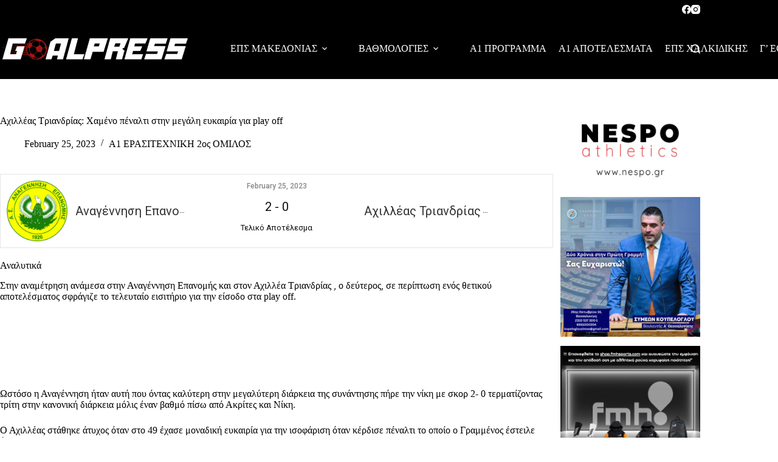

--- FILE ---
content_type: text/html; charset=utf-8
request_url: https://www.google.com/recaptcha/api2/aframe
body_size: 268
content:
<!DOCTYPE HTML><html><head><meta http-equiv="content-type" content="text/html; charset=UTF-8"></head><body><script nonce="YBnHsUohSVtWgqW9qK5l4A">/** Anti-fraud and anti-abuse applications only. See google.com/recaptcha */ try{var clients={'sodar':'https://pagead2.googlesyndication.com/pagead/sodar?'};window.addEventListener("message",function(a){try{if(a.source===window.parent){var b=JSON.parse(a.data);var c=clients[b['id']];if(c){var d=document.createElement('img');d.src=c+b['params']+'&rc='+(localStorage.getItem("rc::a")?sessionStorage.getItem("rc::b"):"");window.document.body.appendChild(d);sessionStorage.setItem("rc::e",parseInt(sessionStorage.getItem("rc::e")||0)+1);localStorage.setItem("rc::h",'1768782223434');}}}catch(b){}});window.parent.postMessage("_grecaptcha_ready", "*");}catch(b){}</script></body></html>